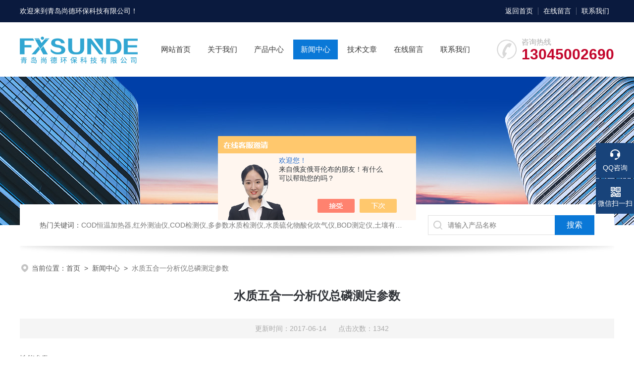

--- FILE ---
content_type: text/html; charset=utf-8
request_url: http://www.sunde17.com/News-872526.html
body_size: 4330
content:
<!DOCTYPE html PUBLIC "-//W3C//DTD XHTML 1.0 Transitional//EN" "http://www.w3.org/TR/xhtml1/DTD/xhtml1-transitional.dtd">
<html xmlns="http://www.w3.org/1999/xhtml">
<head>
<meta http-equiv="Content-Type" content="text/html; charset=utf-8" />
<meta name="viewport" content="width=device-width, initial-scale=1, maximum-scale=1, user-scalable=no">
 <title>水质五合一分析仪总磷测定参数-青岛尚德环保科技有限公司</title>


<link rel="stylesheet" type="text/css" href="/skins/342860/css/style.css">
<link rel="stylesheet" type="text/css" href="/skins/342860/css/swiper-bundle.min.css">
<script type="text/javascript" src="/skins/342860/js/jquery.min.js"></script>
<link rel="shortcut icon" href="/skins/342860/favicon.ico" />
<!--此Js使手机浏览器的active为可用状态-->
<script type="text/javascript">
    document.addEventListener("touchstart", function () { }, true);
</script>
<!--导航当前状态 JS-->
<script language="javascript" type="text/javascript"> 
	var nav= '4';
</script>
<!--导航当前状态 JS END-->
<script type="application/ld+json">
{
"@context": "https://ziyuan.baidu.com/contexts/cambrian.jsonld",
"@id": "http://www.sunde17.com/News-872526.html",
"title": "水质五合一分析仪总磷测定参数",
"pubDate": "2017-06-14T08:36:01",
"upDate": "2017-06-14T08:36:01"
    }</script>
<script language="javaScript" src="/js/JSChat.js"></script><script language="javaScript">function ChatBoxClickGXH() { DoChatBoxClickGXH('https://chat.chem17.com',344462) }</script><script>!window.jQuery && document.write('<script src="https://public.mtnets.com/Plugins/jQuery/2.2.4/jquery-2.2.4.min.js" integrity="sha384-rY/jv8mMhqDabXSo+UCggqKtdmBfd3qC2/KvyTDNQ6PcUJXaxK1tMepoQda4g5vB" crossorigin="anonymous">'+'</scr'+'ipt>');</script><script type="text/javascript" src="https://chat.chem17.com/chat/KFCenterBox/342860"></script><script type="text/javascript" src="https://chat.chem17.com/chat/KFLeftBox/342860"></script><script>
(function(){
var bp = document.createElement('script');
var curProtocol = window.location.protocol.split(':')[0];
if (curProtocol === 'https') {
bp.src = 'https://zz.bdstatic.com/linksubmit/push.js';
}
else {
bp.src = 'http://push.zhanzhang.baidu.com/push.js';
}
var s = document.getElementsByTagName("script")[0];
s.parentNode.insertBefore(bp, s);
})();
</script>
</head>

<body>
<!--headtop 开始-->
<div class="ly_headtop">
	<div class="lyht_main">
    	<div class="lyht_fl">欢迎来到<a href="/">青岛尚德环保科技有限公司</a>！</div>
        <div class="lyht_fr"><a href="/">返回首页</a><em></em><a href="/order.html" rel="nofollow">在线留言</a><em></em><a href="/contact.html" rel="nofollow">联系我们</a></div>
        <div class="clear"></div>
    </div>
</div>
<!--headtop 结束-->


<!--头部 开始-->
<div class="ly_top">
	<div class="lytop_main">
    	<div class="ly_logo"><a href="/"><img src="/skins/342860/images/logo.jpg" alt="青岛尚德环保科技有限公司"/></a></div>
                
        <div class="ly_tel">
            <span>咨询热线</span>
            <p>13045002690</p>
        </div>
        
        <!--导航栏 开始-->
        <div class="ly_nav">
            <!-- 控制menu -->
            <div class="nav_menu">
                <span></span>
                <span></span>
                <span></span>
            </div>        
            <!-- 菜单 -->
            <div class="nav_list">
                <ul>
                    <li id="navId1"><a href="/">网站首页</a></li>
                    <li id="navId2"><a href="/aboutus.html" rel="nofollow">关于我们</a>
                        <!--二级栏目-->
                        <!--<i></i>
                        <ul>               
                            <li><a href="#">二级栏目</a></li>
                            <li><a href="#">二级栏目</a></li>
                            <li><a href="#">二级栏目</a></li>
                            <li><a href="#">二级栏目</a></li>
                        </ul>-->
                    </li>
                    <li id="navId3"><a href="/products.html">产品中心</a></li>
                    <li id="navId4"><a href="/news.html">新闻中心</a></li>
                    <li id="navId5"><a href="/article.html">技术文章</a></li>
                    <li id="navId6"><a href="/order.html" rel="nofollow">在线留言</a></li>
                    <li id="navId7"><a href="/contact.html" rel="nofollow">联系我们</a></li>
                </ul>
                <div class="nav_mask"></div>
            </div>
        </div>
        <!--导航栏 结束-->
        
        <div class="clear"></div>
    </div>
</div>
<script language="javascript" type="text/javascript">
	try {
		document.getElementById("navId" + nav).className = "active";
	}
	catch (e) {}
</script>
<script type="text/javascript">
	$('.nav_mask').click(function(){
		$('.nav_list').removeClass('open')
	})
	$('.nav_menu,.nav_list').click(function(e){
		e.stopPropagation();
	})
	$('.ly_nav').find('.nav_menu').click(function(e){
		$('.nav_list').toggleClass('open')
	})
	$(function () {
		$(".nav_list ul li i").click(function(){
			var b=false;
			if($(this).attr("class")=="cur"){
			   b=true;
			}
			$(".nav_list ul li ul").prev("i").removeClass("cur");
			$(".nav_list>ul>li").children("ul").slideUp("fast");
			if(!b){
				$(this).addClass("cur");
				$(this).siblings("ul").slideDown("fast");
			}
		})
	});
</script>
<!--头部 结束-->

<!--ny_banner 开始-->
<div class="ny_banner"><img src="/skins/342860/images/ny_banner1.jpg" /></div>
<!--ny_banner 结束-->


<!--热门关键词&搜索 开始-->
<div class="ly_hotkw_search">
	<div class="hotkw_search">
    	<div class="hotkw_left"><span>热门关键词：</span>COD恒温加热器,红外测油仪,COD检测仪,多参数水质检测仪,水质硫化物酸化吹气仪,BOD测定仪,土壤有机碳恒温加热器,液液萃取器,COD消解回流仪,水质采样器</div>
        <div class="search_right">
        	<form action="/products.html" method="post" onsubmit="return checkFrom(this);">
              <div class="sc_ipt"><input type="text" name="keyword" placeholder="请输入产品名称" maxlength="50" /></div>
              <div class="sc_btn"><input type="submit" value="搜索" /></div>
              <div class="clear"></div>
            </form>
        </div>
        <div class="clear"></div>
    </div>
</div>
<!--热门关键词&搜索 结束-->

<script src="https://www.chem17.com/mystat.aspx?u=sunde17"></script>


<!--面包屑 开始-->
<div class="ly_crumb">
	<img src="/skins/342860/images/crumb_icon.png" /><p>当前位置：<a href="/">首页</a>&nbsp;&nbsp;>&nbsp;&nbsp;<a href="/news.html">新闻中心</a>&nbsp;&nbsp;>&nbsp;&nbsp;<span>水质五合一分析仪总磷测定参数</span></p>
</div>
<!--面包屑 结束-->


<!--内页-新闻详情&文章详情 开始-->
<div class="ly_NyNewsdetail">
	<h1 class="NyNewsdetail_title">水质五合一分析仪总磷测定参数</h1>
    <div class="NyNewsdetail_tips">更新时间：2017-06-14&nbsp;&nbsp;&nbsp;&nbsp;&nbsp;&nbsp;点击次数：1342</div>
    <div class="NyNewsdetail_con">
    	<h3><span style="font-size:16px"><span style="font-family:宋体">性能参数</span></span></h3><ul><li><span style="font-size:16px"><span style="font-family:宋体">测定方法：钼酸铵分光光度法； </span></span></li><li><span style="font-size:16px"><span style="font-family:宋体">测定范围：0.01mg/L～12mg/L(＞0.75 mg/L时分段测定，超量程可稀释测量)；</span></span></li><li><span style="font-size:16px"><span style="font-family:宋体">测量误差：&le;&plusmn;5 %；</span></span></li><li><span style="font-size:16px"><span style="font-family:宋体">消解温度：120 &plusmn; 1℃； 消解时间：30分钟； </span></span></li></ul><ul><li><span style="font-size:16px"><span style="font-family:宋体">比色皿：30mm。</span></span></li></ul>
    <div class="ly_PrevNext">
    	<ul>
        	<li>上一篇：<a href="/News-872532.html">水质五合一分析仪总磷测定方法与原理</a></li>
            <li>下一篇：<a href="/News-868547.html">总磷的实验所需要的玻璃器皿</a></li>
        </ul>
    </div>
</div></div>
<!--内页-新闻详情&文章详情 结束-->


<!--底部 开始-->
<div class="ly_foot">
	<div class="ly_Ftmain">
    	<div class="ly_FtLeft">
        	<div class="Ft_nav"><a href="/">首页</a><a href="/aboutus.html" rel="nofollow">关于我们</a><a href="/products.html">产品展示</a><a href="/news.html">新闻中心</a><a href="/article.html">技术文章</a><!--<a href="/honor.html" rel="nofollow">荣誉资质</a>--></div>
            <div class="Ft_contact">
            	<div class="Ftcont_tit">联系方式<em></em></div>
                <p>邮箱：qdsunde@qq.com</p>
                <p>地址：山东省青岛市李沧区源头路4号</p>
            </div>
        </div>
        <div class="ly_FtCenter">
        	<p>咨询热线</p>
            <b>13045002690</b>
            <p>（周一至周日9:00- 19:00）</p>
            <a class="online-contact-btn"  href="http://wpa.qq.com/msgrd?v=3&uin=2662333795&site=www.sunde17.com&menu=yes" target="_blank">在线咨询</a>
        </div>
        <div class="ly_FtRight">
        	<ul>
            	<li><img src="/skins/342860/images/ewm1.jpg" /><p>微信公众号</p></li>
                <li><img src="/skins/342860/images/ewm2.jpg" /><p>移动端浏览</p></li>
            </ul>
        </div>
        <div class="clear"></div>
    </div>
    <div class="ly_FtBottom">
    	<div class="FtBottom_mid">
        	<div class="Ft_Copy">Copyright&copy;2026 青岛尚德环保科技有限公司 All Right Reserved&nbsp;&nbsp;&nbsp;&nbsp;<a href="http://beian.miit.gov.cn" target="_blank" rel="nofollow">备案号：</a>&nbsp;&nbsp;&nbsp;&nbsp;<a href="/sitemap.xml" target="_blank">sitemap.xml</a></div>
            <div class="Ft_Supp">技术支持：<a href="https://www.chem17.com" target="_blank" rel="nofollow">化工仪器网</a>&nbsp;&nbsp;&nbsp;&nbsp;<A href="https://www.chem17.com/login" target="_blank" rel="nofollow">管理登陆</A></div>
            <div class="clear"></div>
        </div>
    </div>
</div>
<!--底部 结束-->

<!--右侧漂浮 begin-->
<div class="client-2"> 
    <ul id="client-2"> 
      <li class="my-kefu-liuyan"> 
       <div class="my-kefu-main"> 
        <div class="my-kefu-left"><a class="online-contact-btn" href="http://wpa.qq.com/msgrd?v=3&uin=2662333795&site=www.sunde17.com&menu=yes" rel="nofollow" target="_blank"><i></i><p>QQ咨询</p></a></div> <div class="my-kefu-right"></div> 
       </div>
      </li> 
      <li class="my-kefu-tel" style="height:0; margin:0; overflow:hidden;"> 
       <div class="my-kefu-tel-main"> 
        <div class="my-kefu-left"><a href="tel:13045002690"><i></i><p>电话</p></a></div> 
        <div class="my-kefu-tel-right">13045002690</div> 
       </div>
      </li>
      <li class="my-kefu-tel my-kefu-tel1" style="height:0; margin:0; overflow:hidden;"> 
       <div class="my-kefu-tel-main"> 
        <div class="my-kefu-left"><a href="tel:13045002690"><i></i><p>电话</p></a></div> 
        <div class="my-kefu-tel-right">13045002690</div> 
       </div>
      </li>   
      <li class="my-kefu-weixin"> 
       <div class="my-kefu-main"> 
        <div class="my-kefu-left"><i></i><p>微信扫一扫</p></div> 
        <div class="my-kefu-right"> </div> 
        <div class="my-kefu-weixin-pic"><img src="/skins/342860/images/ewm1.jpg"> </div> 
       </div>
      </li> 
      <li class="my-kefu-ftop"> 
       <div class="my-kefu-main"> 
        <div class="my-kefu-left"><a href="javascript:;"><i></i><p>返回顶部</p></a> </div> 
        <div class="my-kefu-right"> </div> 
       </div>
      </li> 
    </ul> 
</div>
<!--右侧漂浮 end-->
<script type="text/javascript" src="/skins/342860/js/qq.js"></script>

 <script type='text/javascript' src='/js/VideoIfrmeReload.js?v=001'></script>
  
</html>
</body>